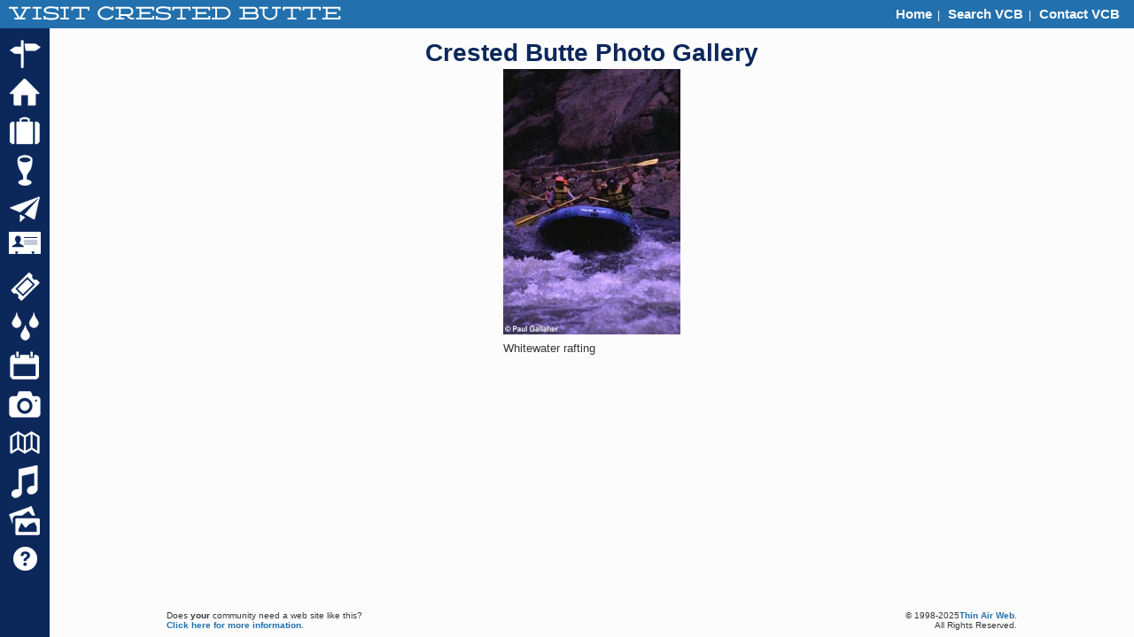

--- FILE ---
content_type: text/html;charset=UTF-8
request_url: https://visitcrestedbutte.com/navigate.cfm?nav=showphoto.cfm_photoID=51
body_size: 1900
content:
<!DOCTYPE HTML PUBLIC "-//W3C//DTD HTML 3.2 Final//EN">

<!-- navigate.cfm -->

<!-- parameters -->
<!-- nav = URL to display in the main frame -->
<!-- step = which step this is in a sequence -->
<!-- steps = number of total steps -->

<HTML>



<!-- save a search query -->


<!-- don't use frames if session variable is set -->


<HEAD>
	
	<TITLE>Visit Crested Butte, Colorado your connection to everything in the Butte!</TITLE>
	<META name="resource-type" content="document">
	<META name="description" content=" Crested Butte Lodgings & Accommodations, Skiing, Mountain Biking, Weather, Ski report, Real Estate, Shopping, Dining, and more. ">
	<META name="keywords" content=" Crested Butte, Colorado, Lodgings and Accommodations, Real Estate, Skiing, Lodging ">
	<META name="distribution" content="Global">
	<META name="copyright" content="Thin Air Web">
	<META name="author" content="Thin Air Web">
	<META name="generator" content="">
	<META name="robots" content="index, follow">
	<META NAME="revisit" CONTENT="29 days">
	<META name="rating" content="General">
	
</HEAD>




<!-- Crested Butte Lodgings & Accommodations, Skiing, Mountain Biking, Weather, Ski report, Real Estate, Shopping, Dining, and more. -->
<!-- Crested Butte, Colorado, Lodgings and Accommodations, Real Estate, Skiing, Lodging -->



<frameset rows="32,*" cols="*" frameborder="0" framespacing="0" border="0">	
	
	<frame name="topbar" src="crestedbutte_topbar.cfm"  marginwidth="0" marginheight="0" scrolling="No"></frame>

	<frameset rows="*" cols="56,*" frameborder="0" framespacing="0" border="0">
		
		<frame name="nav" src="default_navbar.cfm?nav=showphoto.cfm?photoID=51" marginwidth="0" marginheight="0" scrolling="No" frameborder="0" noresize framespacing="0">
		</frame>
		<frame name="main" src="showphoto.cfm?photoID=51" marginwidth="8" marginheight="8" scrolling="Auto" noresize framespacing="0" frameborder="0">
		</frame>
	</frameset></frame>
	
</frameset><noframes></noframes>

</HTML>


--- FILE ---
content_type: text/html;charset=UTF-8
request_url: https://visitcrestedbutte.com/crestedbutte_topbar.cfm
body_size: 2896
content:
<!DOCTYPE HTML PUBLIC "-//W3C//DTD HTML 3.2 Final//EN">
<style type="text/css">
	a:link,a:active {color:FFFFFF; font-weight:bold; text-decoration: none;}
	a:visited {color:DDDDDD; font-weight:bold; text-decoration: none;}
	a:hover {color: DDDDDD; font-weight:bold; text-decoration: underline;}
	p {font-family:Proxima Nova, Helvetica, Arial, sans; color:FFFFFF; font-size:12px;}
	body {font-family:Proxima Nova, Helvetica, Arial, sans; color:FFFFFF; font-size:12px;}
	td {font-family:Proxima Nova, Helvetica, Arial, sans; color:FFFFFF; font-size:12px;}
	ul {font-family:Proxima Nova, Helvetica, Arial, sans; color:FFFFFF; font-size:12px;}
	ol {font-family:Proxima Nova, Helvetica, Arial, sans; color:FFFFFF; font-size:12px;}
	li {font-family:Proxima Nova, Helvetica, Arial, sans; color:FFFFFF; font-size:12px;}
	h1 {font-family:Proxima Nova, Helvetica, Arial, sans; color:FFFFFF; font-size:16px; font-weight:bold;}
	h2 {font-family:Proxima Nova, Helvetica, Arial, sans; color:FFFFFF; font-size:14px; font-weight:bold;}
	h3 {font-family:Proxima Nova, Helvetica, Arial, sans; color:FFFFFF; font-size:12px; font-weight:bold;}
	h4 {font-family:Proxima Nova, Helvetica, Arial, sans; color:FFFFFF; font-size:12px; font-weight:bold;}
	small {font-family:Proxima Nova, Helvetica, Arial, sans; color:FFFFFF; font-size:10px; font-weight:normal;}
	pre { font-size:10px; }
	div {font-family:Proxima Nova, Helvetica, Arial, sans; color:FFFFFF; font-size:12px;}
	hr { color:2270AD; background-color:2270AD; height:1px; size:1px; border:0px;}
	input {font-family:Proxima Nova, Helvetica, Arial, sans; color:FFFFFF; font-size:12px; color:black;}
	textarea {font-family:Proxima Nova, Helvetica, Arial, sans; color:FFFFFF; font-size:12px; color:black;}
	select {font-family:Proxima Nova, Helvetica, Arial, sans; color:FFFFFF; font-size:12px; color:black;}
	.error { color:white; }
</style>

<!-- navbar.cfm -->

<!-- parameters -->
<!-- nav = the URL that's being displayed in the main frame -->


	<HTML>
	<!-- setup page color scheme -->
	
<body style="background-color:2270AD; color: FFFFFF; margin-left: 0; margin-top: 0; margin-right: 0; margin-bottom: 0;">


<table cellpadding=0 cellspacing=0 width="100%" border=0 height="100%"><tr>

<td valign="middle" align="left"><a href="index.cfm" target="_top" styles=1 style="padding-left:10px;"><img src="https://www.visitcrestedbutte.com/images/crestedbutte/logo_sm.GIF" border="0" alt="VisitCrestedButte.com"></a></td>

<td valign="top" align="right" style="padding-right:10px; line-height:2.6em;">

<style>a, a:link, a:visited { font-size: 15px; text-decoration: none; }</style>
<a href="index.cfm" target="_top" class="topbarNav">Home</a>&nbsp;&nbsp;|&nbsp;&nbsp;
<a href="navigate.cfm?nav=search.cfm" target="_top" class="topbarNav">Search VCB</a>&nbsp;&nbsp;|&nbsp;&nbsp;
<a href="navigate.cfm?nav=feedback.cfm" target="_top" class="topbarNav">Contact VCB</a>&nbsp;&nbsp;


</td>

</td></tr></table>


	</BODY>
	</HTML>


--- FILE ---
content_type: text/html;charset=UTF-8
request_url: https://visitcrestedbutte.com/default_navbar.cfm?nav=showphoto.cfm?photoID=51
body_size: 6324
content:

	<!DOCTYPE HTML PUBLIC "-//W3C//DTD HTML 3.2 Final//EN">
<style type="text/css">
	a:link,a:active {color:FFFFFF; font-weight:bold; text-decoration: none;}
	a:visited {color:DDDDDD; font-weight:bold; text-decoration: none;}
	a:hover {color: DDDDDD; font-weight:bold; text-decoration: underline;}
	p {font-family:Proxima Nova, Helvetica, Arial, sans; color:FFFFFF; font-size:12px;}
	body {font-family:Proxima Nova, Helvetica, Arial, sans; color:FFFFFF; font-size:12px;}
	td {font-family:Proxima Nova, Helvetica, Arial, sans; color:FFFFFF; font-size:12px;}
	ul {font-family:Proxima Nova, Helvetica, Arial, sans; color:FFFFFF; font-size:12px;}
	ol {font-family:Proxima Nova, Helvetica, Arial, sans; color:FFFFFF; font-size:12px;}
	li {font-family:Proxima Nova, Helvetica, Arial, sans; color:FFFFFF; font-size:12px;}
	h1 {font-family:Proxima Nova, Helvetica, Arial, sans; color:FFFFFF; font-size:16px; font-weight:bold;}
	h2 {font-family:Proxima Nova, Helvetica, Arial, sans; color:FFFFFF; font-size:14px; font-weight:bold;}
	h3 {font-family:Proxima Nova, Helvetica, Arial, sans; color:FFFFFF; font-size:12px; font-weight:bold;}
	h4 {font-family:Proxima Nova, Helvetica, Arial, sans; color:FFFFFF; font-size:12px; font-weight:bold;}
	small {font-family:Proxima Nova, Helvetica, Arial, sans; color:FFFFFF; font-size:10px; font-weight:normal;}
	pre { font-size:10px; }
	div {font-family:Proxima Nova, Helvetica, Arial, sans; color:FFFFFF; font-size:12px;}
	hr { color:0C285B; background-color:0C285B; height:1px; size:1px; border:0px;}
	input {font-family:Proxima Nova, Helvetica, Arial, sans; color:FFFFFF; font-size:12px; color:black;}
	textarea {font-family:Proxima Nova, Helvetica, Arial, sans; color:FFFFFF; font-size:12px; color:black;}
	select {font-family:Proxima Nova, Helvetica, Arial, sans; color:FFFFFF; font-size:12px; color:black;}
	.error { color:white; }
</style>
	<HTML>
	
<body style="background-color:0C285B; color: FFFFFF; margin-left: 0; margin-top: 0; margin-right: 0; margin-bottom: 0;">



<table cellpadding="0" cellspacing="0" border="0" width="100%" style="padding-top:10px;">
	
		<tr>
			<td height="44" align="center" valign="top">
				<a href="navigate.cfm?nav=profile.cfm" target="_top">
					<img src="https://www.visitcrestedbutte.com/images/crestedbutte/info4.PNG" width="" height="" border="0" alt="About Crested Butte">
				</a>
			</td>
		</tr>
	
		<tr>
			<td height="44" align="center" valign="top">
				<a href="navigate.cfm?nav=realestate.cfm" target="_top">
					<img src="https://www.visitcrestedbutte.com/images/crestedbutte/real4.PNG" width="" height="" border="0" alt="Crested Butte Real Estate">
				</a>
			</td>
		</tr>
	
		<tr>
			<td height="44" align="center" valign="top">
				<a href="navigate.cfm?nav=accommodations.cfm" target="_top">
					<img src="https://www.visitcrestedbutte.com/images/crestedbutte/accom4.PNG" width="" height="" border="0" alt="Crested Butte Lodging and Accomodations">
				</a>
			</td>
		</tr>
	
		<tr>
			<td height="44" align="center" valign="top">
				<a href="navigate.cfm?nav=dining.cfm" target="_top">
					<img src="https://www.visitcrestedbutte.com/images/crestedbutte/rest4.PNG" width="" height="" border="0" alt="Crested Butte Restaurants">
				</a>
			</td>
		</tr>
	
		<tr>
			<td height="44" align="center" valign="top">
				<a href="navigate.cfm?nav=travel.cfm" target="_top">
					<img src="https://www.visitcrestedbutte.com/images/crestedbutte/travel4.PNG" width="" height="" border="0" alt="Traveling to Crested Butte">
				</a>
			</td>
		</tr>
	
		<tr>
			<td height="44" align="center" valign="top">
				<a href="navigate.cfm?nav=business.cfm" target="_top">
					<img src="https://www.visitcrestedbutte.com/images/crestedbutte/busines4.PNG" width="" height="" border="0" alt="Crested Butte Business Guide">
				</a>
			</td>
		</tr>
	
		<tr>
			<td height="44" align="center" valign="top">
				<a href="navigate.cfm?nav=activities.cfm" target="_top">
					<img src="https://www.visitcrestedbutte.com/images/crestedbutte/activity4.PNG" width="" height="" border="0" alt="Crested Butte Activity Guide">
				</a>
			</td>
		</tr>
	
		<tr>
			<td height="44" align="center" valign="top">
				<a href="navigate.cfm?nav=weather.cfm" target="_top">
					<img src="https://www.visitcrestedbutte.com/images/crestedbutte/category21navicon.PNG" width="" height="" border="0" alt="Crested Butte Weather">
				</a>
			</td>
		</tr>
	
		<tr>
			<td height="44" align="center" valign="top">
				<a href="navigate.cfm?nav=calendarvcb.cfm" target="_top">
					<img src="https://www.visitcrestedbutte.com/images/crestedbutte/category23navicon.PNG" width="" height="" border="0" alt="Crested Butte Community Calendar">
				</a>
			</td>
		</tr>
	
		<tr>
			<td height="44" align="center" valign="top">
				<a href="navigate.cfm?nav=gallery.cfm" target="_top">
					<img src="https://www.visitcrestedbutte.com/images/crestedbutte/category26navicon.PNG" width="" height="" border="0" alt="Crested Butte Photo Gallery">
				</a>
			</td>
		</tr>
	
		<tr>
			<td height="44" align="center" valign="top">
				<a href="navigate.cfm?nav=viewmap.cfm" target="_top">
					<img src="https://www.visitcrestedbutte.com/images/crestedbutte/category30navicon.PNG" width="" height="" border="0" alt="Crested Butte Maps">
				</a>
			</td>
		</tr>
	
		<tr>
			<td height="44" align="center" valign="top">
				<a href="navigate.cfm?nav=categorypage.cfm?categorypageid=3" target="_top">
					<img src="https://www.visitcrestedbutte.com/images/crestedbutte/organiz4.PNG" width="" height="" border="0" alt="Crested Butte Organizations">
				</a>
			</td>
		</tr>
	
		<tr>
			<td height="44" align="center" valign="top">
				<a href="navigate.cfm?nav=http://visitcrestedbutte.tumblr.com" target="_top">
					<img src="https://www.visitcrestedbutte.com/images/crestedbutte/category408navicon.PNG" width="" height="" border="0" alt="View the Butte Blog">
				</a>
			</td>
		</tr>
	
		<tr>
			<td height="44" align="center" valign="top">
				<a href="navigate.cfm?nav=categorypage.cfm?categorypageid=409" target="_top">
					<img src="https://www.visitcrestedbutte.com/images/crestedbutte/category409navicon.PNG" width="" height="" border="0" alt="VCB Frequently Asked Questions">
				</a>
			</td>
		</tr>
	
</table>


	</BODY>
	</HTML>


--- FILE ---
content_type: text/html;charset=UTF-8
request_url: https://visitcrestedbutte.com/showphoto.cfm?photoID=51
body_size: 4443
content:
<!DOCTYPE HTML PUBLIC "-//W3C//DTD HTML 3.2 Final//EN">

<!-- showphoto.cfm -->
<!-- displays account information about the current user's account -->

<!-- parameters -->
<!-- photoID = photo to show -->

<HTML>



<HEAD>
	
		<TITLE>
			Crested Butte Photo Gallery
		</TITLE>
	
	
	<!-- log a hit to the current session 
	-->


<style type="text/css">
	a:link,a:active {color:2170AC; font-weight:bold; text-decoration: none;}
	a:visited {color:2889D2; font-weight:bold; text-decoration: none;}
	a:hover {color: 2889D2; font-weight:bold; text-decoration: underline;}
	p {font-family:Proxima Nova, Helvetica, Arial, sans; color:373737; font-size:11px;}
	body {font-family:Proxima Nova, Helvetica, Arial, sans; color:373737; font-size:11px;}
	td {font-family:Proxima Nova, Helvetica, Arial, sans; color:373737; font-size:11px;}
	ul {font-family:Proxima Nova, Helvetica, Arial, sans; color:373737; font-size:11px;}
	ol {font-family:Proxima Nova, Helvetica, Arial, sans; color:373737; font-size:11px;}
	li {font-family:Proxima Nova, Helvetica, Arial, sans; color:373737; font-size:11px;}
	h1 {font-family:Proxima Nova, Helvetica, Arial, sans; color:0C285B; font-size:15px; font-weight:bold;}
	h2 {font-family:Proxima Nova, Helvetica, Arial, sans; color:0C285B; font-size:13px; font-weight:bold;}
	h3 {font-family:Proxima Nova, Helvetica, Arial, sans; color:0C285B; font-size:11px; font-weight:bold;}
	h4 {font-family:Proxima Nova, Helvetica, Arial, sans; color:0C285B; font-size:11px; font-weight:bold;}
	small {font-family:Proxima Nova, Helvetica, Arial, sans; color:373737; font-size:9px; font-weight:normal;}
	pre { font-size:9px; }
	div {font-family:Proxima Nova, Helvetica, Arial, sans; color:373737; font-size:11px;}
	hr { color:EEEEEE; background-color:EEEEEE; height:1px; size:1px; border:0px;}
	input {font-family:Proxima Nova, Helvetica, Arial, sans; color:373737; font-size:11px; color:black;}
	textarea {font-family:Proxima Nova, Helvetica, Arial, sans; color:373737; font-size:11px; color:black;}
	select {font-family:Proxima Nova, Helvetica, Arial, sans; color:373737; font-size:11px; color:black;}
	.error { color:white; }
</style>
<meta name="google-site-verification" content="xhM9c2ovMsiaB0wC4nAGJJBa6NDyAH0-ThyxxNlXz2E" />

<script type="text/javascript">
  (function(i,s,o,g,r,a,m){i['GoogleAnalyticsObject']=r;i[r]=i[r]||function(){
  (i[r].q=i[r].q||[]).push(arguments)},i[r].l=1*new Date();a=s.createElement(o),
  m=s.getElementsByTagName(o)[0];a.async=1;a.src=g;m.parentNode.insertBefore(a,m)
  })(window,document,'script','//www.google-analytics.com/analytics.js','ga');

  ga('create', 'UA-9876070-6', 'visitcrestedbutte.com');
  ga('send', 'pageview');
</script>
</HEAD>




<script language="JavaScript">
	
		function popsurvey(surveyID)
		{
			if (surveyID > 0) window.open("https://www1.completesite.com/packages/survey/survey.cfm?width=450&surveyid="+surveyID,"Survey","width=500,height=500,scrollbars=1,resizable=1");
		}

</script>

<body style="background-color:FCFCFC; color: 373737;" onload="">



<div align="center"><table cellpadding="0" cellspacing="0" border="0" height="100%"><tr><td valign="top" width="960" >



<div align="center" style="padding-top:10px;">
<table cellpadding=0 cellspacing=0>
	<tr>
	
		<td valign="middle" align="center">
			<h2 style="font-size:28px;margin:0;padding:0;line-height:20px;">Crested Butte Photo Gallery</h2>
			
		</td>
	
	
	</tr>
</table>
</div>

<center>
<table cellpadding=0 cellspacing=8 >
	<TR>
		
		<TD valign="center" align="center"><image src="images/crestedbutte/photos/051.jpg" width="" height="" border=0></TD>
	</tr>
	<tr>
		<TD valign="top" align="left"><font face="Proxima Nova, Helvetica, Arial, sans" size="-1">Whitewater rafting</TD>
	</font></TR>
</table>

<p>


</center>




</td>

</tr>
<tr><td height="100%" valign="bottom" style="padding-top:20px;">

<p><table width="100%" cellpadding="0" cellspacing="0" border="0"><tr><td valign="top" align="left"><font face="Proxima Nova, Helvetica, Arial, sans" size="-2">Does <b>your</b> community need a web site like this?<br><a href="http://www.thinairweb.com/" target="_blank">Click here for more information.</a></font></td>
<td valign="top" align="right"><font face="Proxima Nova, Helvetica, Arial, sans" size="-2">&copy; 1998-2025<a href="https://www.thinairweb.com" target="_blank">Thin Air Web</a>.<br>All Rights Reserved.</font></td></tr></table></p>


</td></tr>
</table>




</BODY>
</HTML>
